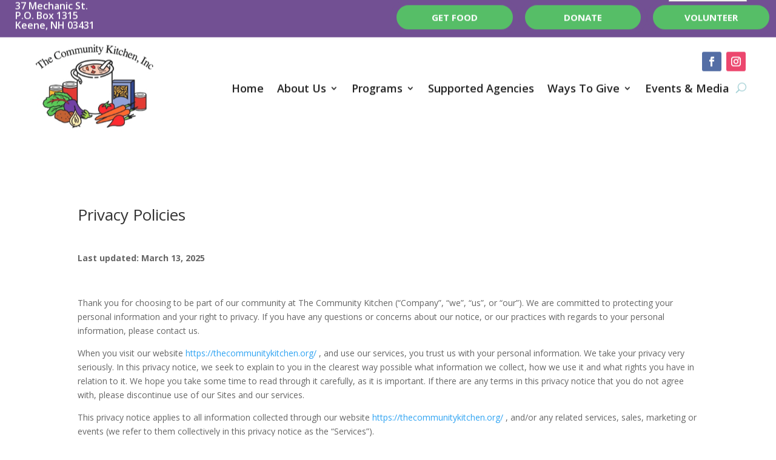

--- FILE ---
content_type: text/css
request_url: https://thecommunitykitchen.org/wp-content/et-cache/18416/et-core-unified-18416.min.css?ver=1765859172
body_size: -108
content:
#menu-main-menu>.menu-item>.sub-menu{width:302px}#menu-main-menu>.menu-item>.sub-menu>.menu-item>a{min-width:280px}#menu-main-menu .sub-menu .sub-menu{width:300px}#menu-main-menu .sub-menu .sub-menu a{min-width:280px}#menu-main-menu .sub-menu .sub-menu{left:-260px}